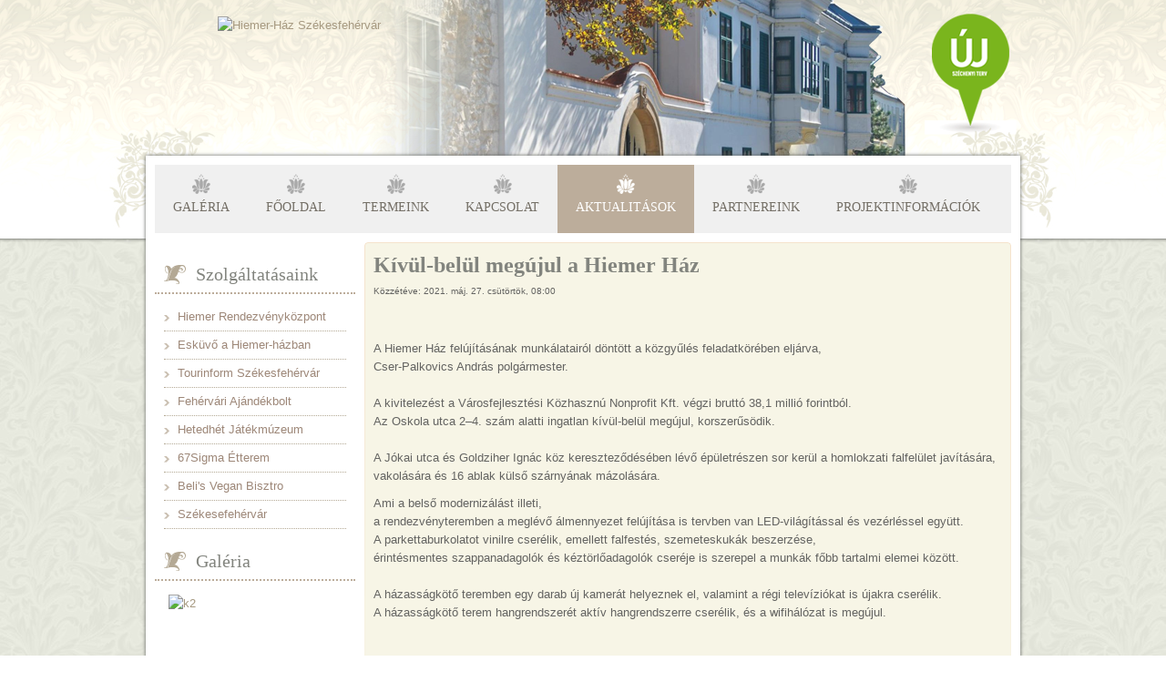

--- FILE ---
content_type: text/html; charset=utf-8
request_url: http://www.hiemerhaz.hu/aktualitasok/74-kivul-belul-megujul-a-hiemer-haz
body_size: 4444
content:
<!DOCTYPE html PUBLIC "-//W3C//DTD XHTML 1.0 Transitional//EN" "http://www.w3.org/TR/xhtml1/DTD/xhtml1-transitional.dtd">
<html xmlns="http://www.w3.org/1999/xhtml" xml:lang="hu-hu" lang="hu-hu" dir="ltr">
<head>
	  <base href="http://www.hiemerhaz.hu/aktualitasok/74-kivul-belul-megujul-a-hiemer-haz" />
  <meta http-equiv="content-type" content="text/html; charset=utf-8" />
  <meta name="author" content="Super User" />
  <meta name="generator" content="Joomla! - Open Source Content Management" />
  <title>Hiemer-ház - Kívül-belül megújul a Hiemer Ház </title>
  <link href="/templates/hiemer_t/favicon.ico" rel="shortcut icon" type="image/vnd.microsoft.icon" />
  <link rel="stylesheet" href="/media/modalizer/modals/colorbox/style1/colorbox.css" type="text/css" />
  <link rel="stylesheet" href="/cache/widgetkit/widgetkit-1ecdf250.css" type="text/css" />
  <link rel="stylesheet" href="/components/com_icagenda/themes/packs/default/css/default_module.css" type="text/css" />
  <style type="text/css">
#cboxLoadedContent{background-color:#fff;}
  </style>
  <script src="/media/system/js/mootools-core.js" type="text/javascript"></script>
  <script src="/media/system/js/core.js" type="text/javascript"></script>
  <script src="/media/system/js/caption.js" type="text/javascript"></script>
  <script src="https://ajax.googleapis.com/ajax/libs/jquery/1.8/jquery.min.js" type="text/javascript"></script>
  <script src="/plugins/system/jqueryeasy/jquerynoconflict.js" type="text/javascript"></script>
  
  <script src="/media/modalizer/modals/colorbox/jquery.colorbox-min.js" type="text/javascript"></script>
  
  <script src="/cache/widgetkit/widgetkit-652f9835.js" type="text/javascript"></script>
  <script src="/media/system/js/mootools-more.js" type="text/javascript"></script>
  
  
  <script src="/modules/mod_iccalendar/js/function.js" type="text/javascript"></script>
  <script src="/modules/mod_iccalendar/js/ictip.js" type="text/javascript"></script>
  <script type="text/javascript">
window.addEvent('load', function() {
				new JCaption('img.caption');
			});
			$j(document).ready(function(){
				$j('a.modalizer_link,a.modal,a.modalizer').colorbox({width:'80%',height:'80%',iframe:true});
				$j('a.modalizer_link_image').colorbox({});
				$j('a.modalizer_link_external').colorbox({width:'80%',height:'80%',iframe:true});
			});
		
  </script>

	<link rel="stylesheet" href="http://www.hiemerhaz.hu//templates/system/css/system.css" type="text/css" />
	<link rel="stylesheet" href="http://www.hiemerhaz.hu//templates/system/css/general.css" type="text/css" />
	<link rel="stylesheet" href="http://www.hiemerhaz.hu//templates/hiemer_t/css/template.css" type="text/css" />
        <link rel="stylesheet" href="http://www.hiemerhaz.hu//templates/hiemer_t/css/typo.css" type="text/css" />
	<meta http-equiv="content-type" content="text/html; charset=utf-8" />		<script type="text/javascript">  var _gaq = _gaq || [];  _gaq.push(['_setAccount', 'UA-10960359-22']);  _gaq.push(['_trackPageview']);  (function() {    var ga = document.createElement('script'); ga.type = 'text/javascript'; ga.async = true;    ga.src = ('https:' == document.location.protocol ? 'https://ssl' : 'http://www') + '.google-analytics.com/ga.js';    var s = document.getElementsByTagName('script')[0]; s.parentNode.insertBefore(ga, s);  })();</script>
</head>
<body>

<div id="minden">

<div id="header-sav">
  <div id="header"><a href="http://www.hiemerhaz.hu/"><img style="margin-top: 18px; margin-left: 120px;" src="/images/hiemer_logo.png" alt="Hiemer-Ház Székesfehérvár" width="144px" height="114px" /></a></div>
</div>

<div id="kozepre" class="clearfix">

<div id="container">
    <div id="menusor">		<div class="moduletable">
					
<ul class="menu">
<li class="item-119"><a href="/galeria" >Galéria</a></li><li class="item-117"><a href="/" >Főoldal</a></li><li class="item-118"><a href="/termek" >Termeink</a></li><li class="item-120"><a href="/kapcsolat" >Kapcsolat</a></li><li class="item-121 current active"><a href="/aktualitasok" >Aktualitások</a></li><li class="item-122"><a href="/partnereink" >Partnereink</a></li><li class="item-123"><a href="/projektinformaciok" >Projektinformációk</a></li></ul>
		</div>
	</div>
    <div class="clearfix">
        <div id="left">		<div class="moduletable">
					<h3>Szolgáltatásaink</h3>
					
<ul class="menuleft">
<li class="item-124"><a href="/hiemer-rendezvenykozpont" >Hiemer Rendezvényközpont</a></li><li class="item-125"><a href="/eskuvo-a-hiemer-hazban" >Esküvő a Hiemer-házban</a></li><li class="item-126"><a href="/tourinform-szekesfehervar" >Tourinform Székesfehérvár</a></li><li class="item-128"><a href="/fehervari-ajandekbolt" >Fehérvári Ajándékbolt</a></li><li class="item-129"><a href="/hetedhet-jatekmuzeum" >Hetedhét Játékmúzeum</a></li><li class="item-130"><a href="/67-etterem" >67Sigma Étterem</a></li><li class="item-131"><a href="/kavezo" >Beli's Vegan Bisztro</a></li><li class="item-167"><a href="/szekesfehervar" >Székesefehérvár</a></li></ul>
		</div>
			<div class="moduletablegaleri">
					<h3>Galéria</h3>
					
<div id="slideshow-1-696c367d054a1" class="wk-slideshow wk-slideshow-default" data-widgetkit="slideshow" data-options='{"style":"default","autoplay":1,"interval":5000,"width":200,"height":"auto","duration":800,"index":0,"order":"random","navigation":0,"buttons":0,"slices":20,"animated":"randomSimple","caption_animation_duration":500}'>
	<div>
		<ul class="slides">

									<li>
				<article class="wk-content clearfix"><a href="/galeria"><img alt="k2" src="/images/oldalso_galeria/k2.jpg" height="133" width="200" /></a></article>
			</li>
												<li>
				<article class="wk-content clearfix"><a href="/galeria"><img alt="k4" src="[data-uri]" data-src="/images/oldalso_galeria/k4.jpg" height="133" width="200" /></a></article>
			</li>
												<li>
				<article class="wk-content clearfix"><a href="/galeria"><img alt="k5" src="[data-uri]" data-src="/images/oldalso_galeria/k5.jpg" height="133" width="200" /></a></article>
			</li>
												<li>
				<article class="wk-content clearfix"><a href="/galeria"><img alt="k3" src="[data-uri]" data-src="/images/oldalso_galeria/k3.jpg" height="133" width="200" /></a></article>
			</li>
												<li>
				<article class="wk-content clearfix"><a href="/galeria"><img alt="k1" src="[data-uri]" data-src="/images/oldalso_galeria/k1.jpg" height="133" width="200" /></a></article>
			</li>
												<li>
				<article class="wk-content clearfix"><a href="/galeria"><img alt="k6" src="[data-uri]" data-src="/images/oldalso_galeria/k6.jpg" height="133" width="200" /></a></article>
			</li>
								</ul>
				<div class="caption"></div><ul class="captions"><li></li><li></li><li></li><li></li><li></li><li></li></ul>
	</div>
	</div>		</div>
			<div class="moduletable">
					<h3>Naptár</h3>
						<script type="text/javascript">
		var icmouse = 'click';
		var icclasstip = '.iccalendar .icevent a';
		var icclass = '.iccalendar';
		var posit = 'right';
	</script>
	<!--
 * Theme Pack Official (module iC calendar)
 * @name		default
 * @template	calendar
 * @author		Lyr!C (JoomliC)
 * @updated		2013-04-24
 * @version		1.6
-->



<div class="iccalendar" style="background-color: #f2f3ec; background-image: url(''); background-repeat: repeat"><div id="mod_iccalendar"><div class="icnav"><div class="backicY icagendabtn" href="http://www.hiemerhaz.hu/index.php?option=com_content&view=article&Itemid=121&id=74&date=2025-01-1">&nbsp;&#9668;&#9668;&nbsp;</div><div class="backic icagendabtn" href="http://www.hiemerhaz.hu/index.php?option=com_content&view=article&Itemid=121&id=74&date=2025-12-1">&nbsp;&#9668;&nbsp;</div><div class="nexticY icagendabtn" href="http://www.hiemerhaz.hu/index.php?option=com_content&view=article&Itemid=121&id=74&date=2027-01-1">&nbsp;&#9658;&#9658;&nbsp;</div><div class="nextic icagendabtn" href="http://www.hiemerhaz.hu/index.php?option=com_content&view=article&Itemid=121&id=74&date=2026-2-1">&nbsp;&#9658;&nbsp;</div><div class="titleic">január 2026</div></div><div class="clr"></div>
			<table id="icagenda_calendar" width="100%" cellspacing="0">
				<thead>
					<th width="15%" style="background:none;">H</th>
					<th width="14%" style="background:none;">K</th>
					<th width="14%" style="background:none;">Sze</th>
					<th width="14%" style="background:none;">Cs</th>
					<th width="14%" style="background:none;">P</th>
					<th width="14%" style="background:none;">Szo</th>
					<th width="15%" style="background:none;">V</th>
				</thead>
		<tr><td colspan="3"></td><td style="background:none;">

	<div class="no_event">
		<div class='style_Day'>1</div>	</div>
</td><td style="background:none;">

	<div class="no_event">
		<div class='style_Day'>2</div>	</div>
</td><td style="background:none;">

	<div class="no_event">
		<div class='style_Day'>3</div>	</div>
</td><td style="background:none;">

	<div class="no_event">
		<div class='style_Day'>4</div>	</div>
</td><tr><td style="background:none;">

	<div class="no_event">
		<div class='style_Day'>5</div>	</div>
</td><td style="background:none;">

	<div class="no_event">
		<div class='style_Day'>6</div>	</div>
</td><td style="background:none;">

	<div class="no_event">
		<div class='style_Day'>7</div>	</div>
</td><td style="background:none;">

	<div class="no_event">
		<div class='style_Day'>8</div>	</div>
</td><td style="background:none;">

	<div class="no_event">
		<div class='style_Day'>9</div>	</div>
</td><td style="background:none;">

	<div class="no_event">
		<div class='style_Day'>10</div>	</div>
</td><td style="background:none;">

	<div class="no_event">
		<div class='style_Day'>11</div>	</div>
</td><tr><td style="background:none;">

	<div class="no_event">
		<div class='style_Day'>12</div>	</div>
</td><td style="background:none;">

	<div class="no_event">
		<div class='style_Day'>13</div>	</div>
</td><td style="background:none;">

	<div class="no_event">
		<div class='style_Day'>14</div>	</div>
</td><td style="background:none;">

	<div class="no_event">
		<div class='style_Day'>15</div>	</div>
</td><td style="background:none;">

	<div class="no_event">
		<div class='style_Day'>16</div>	</div>
</td><td style="background:none;">

	<div class="no_event">
		<div class='style_Day'>17</div>	</div>
</td><td style="background:none;">

	<div class="no_event">
		<div class='style_Today'>18</div>	</div>
</td><tr><td style="background:none;">

	<div class="no_event">
		<div class='style_Day'>19</div>	</div>
</td><td style="background:none;">

	<div class="no_event">
		<div class='style_Day'>20</div>	</div>
</td><td style="background:none;">

	<div class="no_event">
		<div class='style_Day'>21</div>	</div>
</td><td style="background:none;">

	<div class="no_event">
		<div class='style_Day'>22</div>	</div>
</td><td style="background:none;">

	<div class="no_event">
		<div class='style_Day'>23</div>	</div>
</td><td style="background:none;">

	<div class="no_event">
		<div class='style_Day'>24</div>	</div>
</td><td style="background:none;">

	<div class="no_event">
		<div class='style_Day'>25</div>	</div>
</td><tr><td style="background:none;">

	<div class="no_event">
		<div class='style_Day'>26</div>	</div>
</td><td style="background:none;">

	<div class="no_event">
		<div class='style_Day'>27</div>	</div>
</td><td style="background:none;">

	<div class="no_event">
		<div class='style_Day'>28</div>	</div>
</td><td style="background:none;">

	<div class="no_event">
		<div class='style_Day'>29</div>	</div>
</td><td style="background:none;">

	<div class="no_event">
		<div class='style_Day'>30</div>	</div>
</td><td style="background:none;">

	<div class="no_event">
		<div class='style_Day'>31</div>	</div>
</td><td colspan="1"></td></tr></table></div></div>		</div>
	</div>
        <div id="main" class="clearfix">
            <div id="content">
                <div id="content-top"></div>
                	
<div class="item-page">

	<h2>
			<a href="/aktualitasok/74-kivul-belul-megujul-a-hiemer-haz">
		Kívül-belül megújul a Hiemer Ház </a>
		</h2>





	<dl class="article-info">
	<dt class="article-info-term">Részletek</dt>
	<dd class="published">
	Közzétéve: 2021. máj. 27. csütörtök, 08:00	</dd>
	</dl>



<div><img src="/images/1.jpg" alt="" /></div>
<div>&nbsp;</div>
<div>&nbsp;</div>
<div>A Hiemer Ház felújításának munkálatairól döntött a közgyűlés feladatkörében eljárva,<br /> Cser-Palkovics András polgármester.</div>
<div>&nbsp;</div>
<div>A kivitelezést a Városfejlesztési Közhasznú Nonprofit Kft. végzi bruttó 38,1 millió forintból. <br />Az Oskola utca 2–4. szám alatti ingatlan kívül-belül megújul, korszerűsödik.</div>
<div><br />A Jókai utca és Goldziher Ignác köz kereszteződésében lévő épületrészen sor kerül a homlokzati falfelület javítására,<br /> vakolására és 16 ablak külső szárnyának mázolására.</div>
<div>
<p>Ami a belső modernizálást illeti,<br /> a rendezvényteremben a meglévő álmennyezet felújítása is tervben van LED-világítással és vezérléssel együtt.<br /> A parkettaburkolatot vinilre cserélik, emellett falfestés, szemeteskukák beszerzése, <br />érintésmentes szappanadagolók és kéztörlő­adagolók cseréje is szerepel a munkák főbb tartalmi elemei között.</p>
<p>A házasságkötő teremben egy darab új kamerát helyeznek el, valamint a régi televíziókat is újakra cserélik. <br />A házasságkötő terem hangrendszerét aktív hangrendszerre cserélik, és a wifihálózat is megújul.</p>
<p>&nbsp;</p>
<p><a href="/Forrás:%20https:/www.feol.hu/kozelet/helyi-kozelet/kivul-belul-megujul-a-hiemer-haz-4903846/">Forrás: https://www.feol.hu/kozelet/helyi-kozelet/kivul-belul-megujul-a-hiemer-haz-4903846/</a></p>
<p>&nbsp;</p>
</div> 
	
</div>

            </div>
            <div id="content-bottom"></div> 
            <div id="content-bottom2"></div>
         </div>  
    </div>
    <div id="lablec">
    	<div id="lablec1">		<div class="moduletable">
					<h3>Elérhetőségeink</h3>
					

<div class="custom"  >
	<table border="0" style="width: 457px; height: 78px;">
<tbody>
<tr>
<td style="margin-right: 20px;">8000 Székesfehérvár, Jókai u. 1-3.,&nbsp;Oskola u. 2-4.<br />(bejárat az Oskola utcából,&nbsp;a templommal szemben)&nbsp;&nbsp;&nbsp;&nbsp;</td>
<td style="margin-right: 20px; width: 30px;"></td>
<td>
<p>Telefon: +36 70 331 7324<br />Porta: +36 22 202 379<br /> H-CS 08:00 - 15:00-ig<br /> P: 08:00 - 13:00-ig<br />E-mail: info@hiemerhaz.hu<a href="mailto:info@hiemerhaz.hu"><br /></a>nemeth.melitta@proalbaregia.hu</p>
</td>
</tr>
</tbody>
</table></div>
		</div>
	</div>
        <div id="lablec2">		<div class="moduletable">
					

<div class="custom"  >
	<p><img style="margin: 0px; float: right;" alt="uszt logok" src="/images/uszt_logok.jpg" height="96" width="299" /></p></div>
		</div>
	</div>
    </div>  
</div>

</div>

<div id="footer-sav">
    <div id="footer"><span style="position: relative; top:120px; left:400px; font-size: 11px; height: 28px; color:#9f9f9f;"><a href="http://www.absurd.hu" target="blank"> Honlapkészítés:<img style="vertical-align: middle; margin-left: 8px;" src="/images/absurd_logo.png" alt="Honlapkészítés: Absurd" title="Ezt a weboldalt az Absurd Reklámügynökség készítette." /></a></span></div>
</div>

</div>
  	
</body>
</html>

--- FILE ---
content_type: text/css
request_url: http://www.hiemerhaz.hu//templates/hiemer_t/css/template.css
body_size: 1667
content:
@charset "utf-8";
/* CSS Document */

img 
{
border:0px;
}

body, p, table, img, h1, h2, h3, h4, h5, h6, blockquote, ol, ul { margin:0; padding:0; } 
a {text-decoration: none;} /*CSS reset*/

body {
background: #fff; 
font-family: Verdana, sans-serif;
font-size:13px;
line-height:1.6;
color:#636361;
}

#minden {background: #fff url('../images/body_bgr.jpg') repeat; }

#header-sav {
	background: url('../images/header_bgr.png') repeat-x bottom;
	top:0;
	width:100%;
	height:266px; }
	
	#header { /*ide jön a header kép*/
		margin-left:auto;
		margin-right:auto;
		height:266px;
		width:1043px;
                background: url('../images/fejlec.png') top no-repeat scroll; }

#kozepre{
	margin-left:auto;
	margin-right:auto;
	height:auto;
	margin-top:-95px;
	z-index:100;
	position:relative;
	background:#6F9;
	width:960px;}

#container {
	width:960px;
	background:#fff;
	-webkit-box-shadow: 0px 0px 4px 0px #5a5b57;
	box-shadow: 0px 0px 4px 0px #5a5b57; 
	/*z-index:100;
	position:relative;*/
	float:left;
	height:auto;}
	
		#menusor {
			background:#f0f0f0;
			margin:10px;
			width:940px;
			height:75px;
			float:left;}
		
			#left {
                            background:#fff;
                            margin:10px;
                            width:220px;
                            float:left;
                            min-height: 1px;}
                        
                        #main {
                            width: 720px;
                            float: left;}
			
                            #content-top {
                                    background:#f7f5e6;
                                    margin:0;
                                    padding:0px;
                                    width:690px;
                                    float:left;
                                    }
                        
                            #content {
                                    background:#f7f5e6 url('../images/content_bgr.png') no-repeat;
                                    margin:0 10px 10px 0;
                                    padding:10px;
                                    width:690px;
                                    min-height: 400px;
                                    float:left;}

                            #content-bottom {
                                    background:#f0f0f0;
                                    margin:0 10px 10px 0;
                                    padding:0 10px;
                                    width:690px;
                                    float:left;}
                            
                             #content-bottom2 {
                                    background:#fff;
                                    margin:0 10px 10px 0;
                                    padding:0 10px;
                                    width:690px;
                                    float:left;}
				
		#lablec {
			margin:10px;
			width:940px;
			float:left;}
			
			#lablec1 {
			margin-right:20px;
			float:left;}
			
			#lablec2 {
			float:right;
                        margin-top:30px;}
	
#footer-sav {
	background: url('../images/footer_bgr.png') repeat-x;
	margin-top: -95px;
	width:100%;
	height:162px;
	float:left;}
	
	#footer { /*ide jön a footer háttérkép*/
		margin-left:auto;
		margin-right:auto;
		height:160px;
		width:1043px;
                background: url('../images/dekor_bottom.png') top left no-repeat scroll;
		}

.clearfix:after {
    clear: both;
    content: ".";
    display: block;
    height: 0;
    visibility: hidden;
}

/*****Felső menüsor*****/

ul.menu {
	list-style-type: none;
	margin: 0;
	padding: 0;
}

ul.menu li {
	float: left;
}

ul.menu li a {
	color: #746f66;
	display: block;
	font-size: 14px;
	font-weight: normal;
	height: 26px;
	line-height: 30px;
	padding: 32px 20px 17px 20px;
	font-family: Times New Roman, Arial;
        text-transform: uppercase;
        background: url("../images/topmenu_li.png") no-repeat scroll center 10px transparent;
}

ul.menu li a:hover {
	text-decoration: none;
        background: #bcad9b url("../images/topmenu_li_hover.png") no-repeat scroll center 10px;
        color: #fff;
}

ul.menu li.active a {
        background: #bcad9b url("../images/topmenu_li_hover.png") no-repeat scroll center 10px;
        color: #fff;
}

ul.menu > li.parent {
    position: relative;
}

/****almenü*********/

ul.menu li.parent ul {
   display: none;
   position: absolute;
   top: 35px;
   left: 8px;
   padding-top: 3px;
}

ul.menu li.parent ul li {
    list-style-type: none;
}

ul.menu > li.parent:hover ul {
    display: block;
}

ul.menu li.parent ul li a {
    color: #312a1e;
    display: block;
    font-size: 14px;
    font-weight: bold;
    line-height: 31px;
    margin: 0;
    padding:2px 9px 2px 9px;
    font-family: Georgia, Times New Roman, sans-serif;
    white-space: nowrap;
    -webkit-border-radius: 6px;
    border-radius: 6px;
    background-color: #fff;
}

ul.menu li.parent ul li a:hover, ul.menu li.parent ul li.active a {
    background-color: #312a1e;
    color: #fff;
}
/******almenü vége********/

/*****Oldalsó menüsor*****/

ul.menuleft {
	list-style-type: none;
	margin: 0;
	padding: 10px;
}

ul.menuleft li {
	/*float: left;*/
        border-bottom: 1px dotted #b4a995;
}

ul.menuleft li a {
	color: #9d8778;
	display: block;
	font-size: 13px;
	font-weight: normal;
	height: 20px;
	line-height: 20px;
	padding: 5px 0px 5px 15px;
	font-family: Verdana, Arial;
        background: url("../images/menu_li.png") no-repeat scroll 0 6px transparent;
}

ul.menuleft li a:hover {
	text-decoration: none;
        background: url("../images/menu_li_hover.png") no-repeat scroll 0 6px transparent;
        color: #7f6156;
}

ul.menuleft li.active a {
        background: url("../images/menu_li_hover.png") no-repeat scroll 0 6px transparent;
        color: #7f6156;
}

.moduletable h3, .moduletablegaleri h3 {
    background: url("../images/h3_decor.png") no-repeat scroll 10px 15px transparent;
    border-bottom: 2px dotted #BCAD9B;
    font-size: 20px;
    line-height: 20px;
    margin: 0;
    padding: 15px 15px 10px 45px;
    font-family: Times New Roman, Arial;
    font-weight: normal;
    color: #82847E;
}



--- FILE ---
content_type: text/css
request_url: http://www.hiemerhaz.hu//templates/hiemer_t/css/typo.css
body_size: 1584
content:
@charset "utf-8";
/* CSS Document */

p {padding:10px 0; text-align: justify;}

a {color:#a69980}
a:hover {text-decoration: underline;}

h2, h2 a {
    color: #82847e;
    font-weight: bold;
    font-family: Georgia, Times New Roman, Arial;
    font-size: 24px;
    line-height: 1.3;
}

h3, h3 a {
    color: #82847e;
    font-weight: bold;
    font-family: Georgia, Times New Roman, Arial;
    font-size:18px;
    line-height: 1.2;
}

ul.actions {
    list-style-type: none;
    margin-bottom: 0px;
    float: left;
    display: inline;
    width: 100%;}

/********slidesho-k********/

.wk-slideshow .slides, .wk-slideshow .nav {
    list-style: none outside none;
    margin: 5px;
    padding: 0; }

#slideshow-1-518a1e6aac2b7 {
    border: 1px solid #f00;
}

.moduletablegaleri ul li {
    padding:10px;
}

/***accordion***/

#myaccordionid {margin-top:20px;}

#mooaccordion0 .mooaccordion {
    background: url("../images/h3_decor.png") no-repeat scroll 10px 15px transparent;
    border-bottom: 2px dotted #82847E;
    font-size: 18px;
    line-height: 22px;
    margin: 0;
    padding: 15px 15px 15px 45px;
    font-family: Georgia, Times New Roman, Arial;
    font-weight: bold;
    color: #82847E;
}

#mooaccordion0 .mooaccordion:hover {
    color: #b4a995; }

/****képek*****/

.kep {
    border: 5px solid #fff;
}

.jobb {
    float: right;
    margin-left: 10px;
    margin-top: 5px;
}

.bal {
    float: left;
    margin-right: 10px;
    margin-top: 5px;
}

ul.lista li {
    background: url("../images/nyil.png") no-repeat scroll left top transparent;
    line-height: 14px;
    list-style: none outside none;
    padding-bottom: 12px;
    padding-left: 28px;
}

.accordtext {padding-left: 40px;}

.diszitosor {
    background: url("../images/h3_decor.png") no-repeat scroll 10px 15px transparent;
    border-bottom: 2px dotted #82847E;
    font-size: 18px;
    line-height: 22px;
    margin: 0 0 8px 0;
    padding: 15px 15px 8px 45px;
    font-family: Georgia, Times New Roman, Arial;
    font-weight: bold;
    color: #82847E;
}

.behuz {margin-left: 30px}

.none {display:none;}

/*****Aktuális menüpont alatti hírek*******/

.img-intro-left {
    float: left;
    margin-right: 8px;
    margin-top: 5px;
    border: 3px solid #fff;
}

.img-fulltext-left {
    float: left;
    margin-right: 10px;
    margin-top: 5px;
    border: 5px solid #fff;
}

.img-fulltext-right {
    float: right;
    margin-left: 10px;
    margin-top: 5px;
    border: 5px solid #fff;
}

.items-leading div {
    float: left;
}

.items-leading p {
    padding: 0;
}

p.readmore {
    padding: 0 0 5px 0;
    float: right;
}

.readmore a, .button {
    padding: 3px 6px;
    background: #BCAD9B;
    color:#fff;
    border-radius: 3px !important;
    box-shadow: 1px 1px 2px #7b756b;
    border: 1px solid #D3D3D3;
}

.readmore a:hover, .button:hover {
    background: #82847E;
    text-decoration: none;
}

dl.article-info {
    list-style-type: none;
    margin: 0;
    display: block;
    float: none;
    clear: both;}

ul.actions li, dl.article-info dd, dl.article-info dt {
	/*float: left;*/
        display:inline;
        clear:right;
        padding-right: 10px;
        margin-left: 0px;
        font-size: 10px;
        float: none;
}

.article-info-term {display: none !important;}

dd.published {
    margin: 5px 0; 
    float: left !important;
    width: 100%;
}

/****lenti aktuális formázása*****/

ul.category-module li {
    list-style-type: none;
    float: left;
    width: 31%;
    margin: 5px 8px;
}

.introkep {
    margin-right:5px;
    border: 3px solid #fff;
    background: url('../images/bgr_logo.jpg') no-repeat;
    width: 55px;
    height: 55px;
}

h4 {
    font-weight: bold;
    /*font-family: Georgia, Times New Roman, Arial;*/
    font-size: 13px;
    line-height: 1.4;
}

.mod-articles-category-introtext {
    padding: 0;
    font-size:11px;
    line-height: 1.4;
    text-align: left;
    text-align: justify;
}

p.mod-articles-category-readmore {
    padding: 3px 0;
}

/*a.mod-articles-category-title {
    float: right;
}*/

.hireink h3 {
    color: #82847e;
    font-weight: bold;
    font-family: Georgia, Times New Roman, Arial;
    font-size:24px;
    line-height: 1.2;
    background: none;
    border: none;
    padding: 10px 4px 5px 4px;
}

/****hírlevél*********/

.acymailing_form {
    width: 250px;
    float: left;
    padding-top: 15px;
}
.onefield {padding: 0;}

.fieldacyname {padding: 10px 0 0;}

.acymailing_introtext {
    display: inline !important;
    float: right;
    width:  400px;
    font-style: italic;
    padding-top: 15px;
    font-size:12px;
    text-align: justify;
}

.inputbox {
    background: #F2F3EC;
    border: none;
    padding: 4px;
}

/****megrendelés űrlap*****/

#rejtett1_container_div {
    visibility: hidden;
    height: 0;
    margin:0;
    padding:0;
}

.penz {
    line-height: 30px;
}

.szumma {font-weight: bold;}

.red {color:#f00;}

/***hirek****/

.pagination {
    margin: auto;
    text-align: center;
    width: 400px; 
    font-size: 11px;
}

.pagination p {text-align: center;}

.pagination ul li {
    display: inline;
    padding: 0 5px;
}